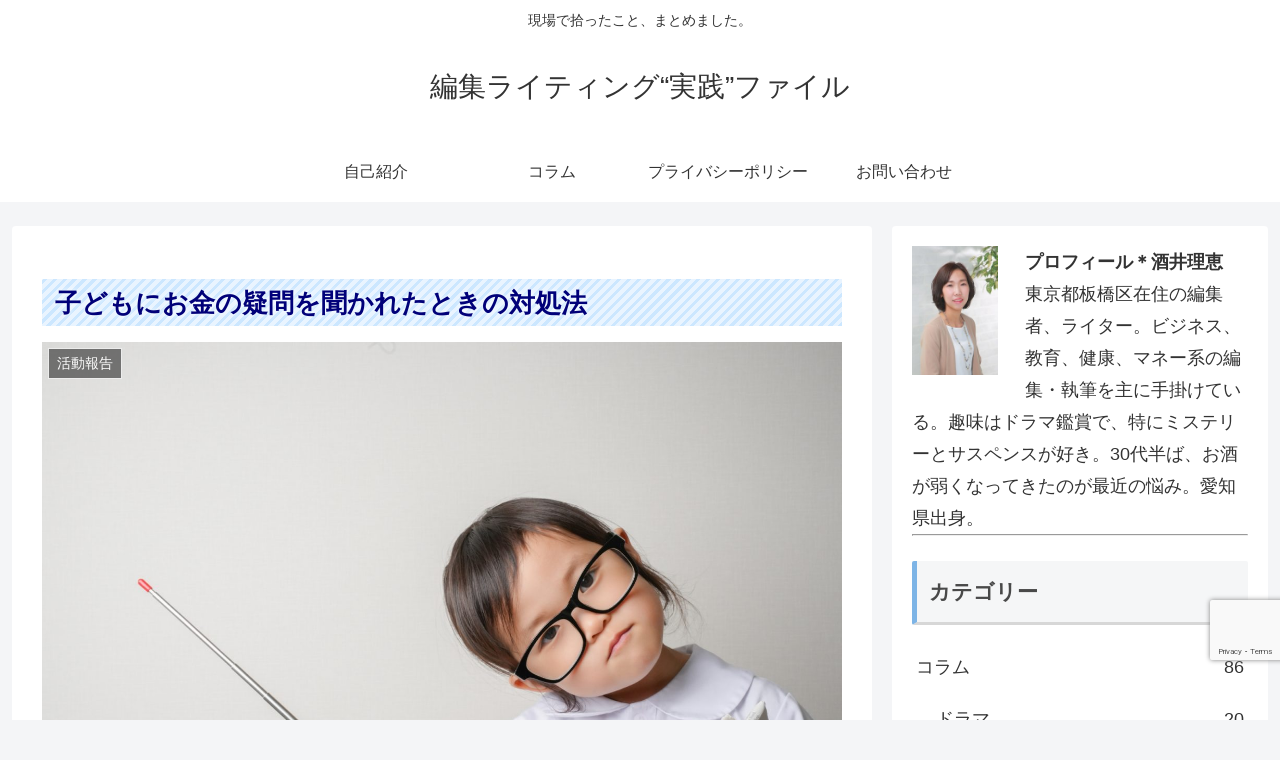

--- FILE ---
content_type: text/html; charset=utf-8
request_url: https://www.google.com/recaptcha/api2/anchor?ar=1&k=6LelS8gUAAAAAHxhLjLY4KPmf2O8FT8EgIcx7yTO&co=aHR0cHM6Ly9lZGl0LWFuZC13cml0ZS5jb206NDQz&hl=en&v=PoyoqOPhxBO7pBk68S4YbpHZ&size=invisible&anchor-ms=20000&execute-ms=30000&cb=l01m6cmpfq1r
body_size: 48703
content:
<!DOCTYPE HTML><html dir="ltr" lang="en"><head><meta http-equiv="Content-Type" content="text/html; charset=UTF-8">
<meta http-equiv="X-UA-Compatible" content="IE=edge">
<title>reCAPTCHA</title>
<style type="text/css">
/* cyrillic-ext */
@font-face {
  font-family: 'Roboto';
  font-style: normal;
  font-weight: 400;
  font-stretch: 100%;
  src: url(//fonts.gstatic.com/s/roboto/v48/KFO7CnqEu92Fr1ME7kSn66aGLdTylUAMa3GUBHMdazTgWw.woff2) format('woff2');
  unicode-range: U+0460-052F, U+1C80-1C8A, U+20B4, U+2DE0-2DFF, U+A640-A69F, U+FE2E-FE2F;
}
/* cyrillic */
@font-face {
  font-family: 'Roboto';
  font-style: normal;
  font-weight: 400;
  font-stretch: 100%;
  src: url(//fonts.gstatic.com/s/roboto/v48/KFO7CnqEu92Fr1ME7kSn66aGLdTylUAMa3iUBHMdazTgWw.woff2) format('woff2');
  unicode-range: U+0301, U+0400-045F, U+0490-0491, U+04B0-04B1, U+2116;
}
/* greek-ext */
@font-face {
  font-family: 'Roboto';
  font-style: normal;
  font-weight: 400;
  font-stretch: 100%;
  src: url(//fonts.gstatic.com/s/roboto/v48/KFO7CnqEu92Fr1ME7kSn66aGLdTylUAMa3CUBHMdazTgWw.woff2) format('woff2');
  unicode-range: U+1F00-1FFF;
}
/* greek */
@font-face {
  font-family: 'Roboto';
  font-style: normal;
  font-weight: 400;
  font-stretch: 100%;
  src: url(//fonts.gstatic.com/s/roboto/v48/KFO7CnqEu92Fr1ME7kSn66aGLdTylUAMa3-UBHMdazTgWw.woff2) format('woff2');
  unicode-range: U+0370-0377, U+037A-037F, U+0384-038A, U+038C, U+038E-03A1, U+03A3-03FF;
}
/* math */
@font-face {
  font-family: 'Roboto';
  font-style: normal;
  font-weight: 400;
  font-stretch: 100%;
  src: url(//fonts.gstatic.com/s/roboto/v48/KFO7CnqEu92Fr1ME7kSn66aGLdTylUAMawCUBHMdazTgWw.woff2) format('woff2');
  unicode-range: U+0302-0303, U+0305, U+0307-0308, U+0310, U+0312, U+0315, U+031A, U+0326-0327, U+032C, U+032F-0330, U+0332-0333, U+0338, U+033A, U+0346, U+034D, U+0391-03A1, U+03A3-03A9, U+03B1-03C9, U+03D1, U+03D5-03D6, U+03F0-03F1, U+03F4-03F5, U+2016-2017, U+2034-2038, U+203C, U+2040, U+2043, U+2047, U+2050, U+2057, U+205F, U+2070-2071, U+2074-208E, U+2090-209C, U+20D0-20DC, U+20E1, U+20E5-20EF, U+2100-2112, U+2114-2115, U+2117-2121, U+2123-214F, U+2190, U+2192, U+2194-21AE, U+21B0-21E5, U+21F1-21F2, U+21F4-2211, U+2213-2214, U+2216-22FF, U+2308-230B, U+2310, U+2319, U+231C-2321, U+2336-237A, U+237C, U+2395, U+239B-23B7, U+23D0, U+23DC-23E1, U+2474-2475, U+25AF, U+25B3, U+25B7, U+25BD, U+25C1, U+25CA, U+25CC, U+25FB, U+266D-266F, U+27C0-27FF, U+2900-2AFF, U+2B0E-2B11, U+2B30-2B4C, U+2BFE, U+3030, U+FF5B, U+FF5D, U+1D400-1D7FF, U+1EE00-1EEFF;
}
/* symbols */
@font-face {
  font-family: 'Roboto';
  font-style: normal;
  font-weight: 400;
  font-stretch: 100%;
  src: url(//fonts.gstatic.com/s/roboto/v48/KFO7CnqEu92Fr1ME7kSn66aGLdTylUAMaxKUBHMdazTgWw.woff2) format('woff2');
  unicode-range: U+0001-000C, U+000E-001F, U+007F-009F, U+20DD-20E0, U+20E2-20E4, U+2150-218F, U+2190, U+2192, U+2194-2199, U+21AF, U+21E6-21F0, U+21F3, U+2218-2219, U+2299, U+22C4-22C6, U+2300-243F, U+2440-244A, U+2460-24FF, U+25A0-27BF, U+2800-28FF, U+2921-2922, U+2981, U+29BF, U+29EB, U+2B00-2BFF, U+4DC0-4DFF, U+FFF9-FFFB, U+10140-1018E, U+10190-1019C, U+101A0, U+101D0-101FD, U+102E0-102FB, U+10E60-10E7E, U+1D2C0-1D2D3, U+1D2E0-1D37F, U+1F000-1F0FF, U+1F100-1F1AD, U+1F1E6-1F1FF, U+1F30D-1F30F, U+1F315, U+1F31C, U+1F31E, U+1F320-1F32C, U+1F336, U+1F378, U+1F37D, U+1F382, U+1F393-1F39F, U+1F3A7-1F3A8, U+1F3AC-1F3AF, U+1F3C2, U+1F3C4-1F3C6, U+1F3CA-1F3CE, U+1F3D4-1F3E0, U+1F3ED, U+1F3F1-1F3F3, U+1F3F5-1F3F7, U+1F408, U+1F415, U+1F41F, U+1F426, U+1F43F, U+1F441-1F442, U+1F444, U+1F446-1F449, U+1F44C-1F44E, U+1F453, U+1F46A, U+1F47D, U+1F4A3, U+1F4B0, U+1F4B3, U+1F4B9, U+1F4BB, U+1F4BF, U+1F4C8-1F4CB, U+1F4D6, U+1F4DA, U+1F4DF, U+1F4E3-1F4E6, U+1F4EA-1F4ED, U+1F4F7, U+1F4F9-1F4FB, U+1F4FD-1F4FE, U+1F503, U+1F507-1F50B, U+1F50D, U+1F512-1F513, U+1F53E-1F54A, U+1F54F-1F5FA, U+1F610, U+1F650-1F67F, U+1F687, U+1F68D, U+1F691, U+1F694, U+1F698, U+1F6AD, U+1F6B2, U+1F6B9-1F6BA, U+1F6BC, U+1F6C6-1F6CF, U+1F6D3-1F6D7, U+1F6E0-1F6EA, U+1F6F0-1F6F3, U+1F6F7-1F6FC, U+1F700-1F7FF, U+1F800-1F80B, U+1F810-1F847, U+1F850-1F859, U+1F860-1F887, U+1F890-1F8AD, U+1F8B0-1F8BB, U+1F8C0-1F8C1, U+1F900-1F90B, U+1F93B, U+1F946, U+1F984, U+1F996, U+1F9E9, U+1FA00-1FA6F, U+1FA70-1FA7C, U+1FA80-1FA89, U+1FA8F-1FAC6, U+1FACE-1FADC, U+1FADF-1FAE9, U+1FAF0-1FAF8, U+1FB00-1FBFF;
}
/* vietnamese */
@font-face {
  font-family: 'Roboto';
  font-style: normal;
  font-weight: 400;
  font-stretch: 100%;
  src: url(//fonts.gstatic.com/s/roboto/v48/KFO7CnqEu92Fr1ME7kSn66aGLdTylUAMa3OUBHMdazTgWw.woff2) format('woff2');
  unicode-range: U+0102-0103, U+0110-0111, U+0128-0129, U+0168-0169, U+01A0-01A1, U+01AF-01B0, U+0300-0301, U+0303-0304, U+0308-0309, U+0323, U+0329, U+1EA0-1EF9, U+20AB;
}
/* latin-ext */
@font-face {
  font-family: 'Roboto';
  font-style: normal;
  font-weight: 400;
  font-stretch: 100%;
  src: url(//fonts.gstatic.com/s/roboto/v48/KFO7CnqEu92Fr1ME7kSn66aGLdTylUAMa3KUBHMdazTgWw.woff2) format('woff2');
  unicode-range: U+0100-02BA, U+02BD-02C5, U+02C7-02CC, U+02CE-02D7, U+02DD-02FF, U+0304, U+0308, U+0329, U+1D00-1DBF, U+1E00-1E9F, U+1EF2-1EFF, U+2020, U+20A0-20AB, U+20AD-20C0, U+2113, U+2C60-2C7F, U+A720-A7FF;
}
/* latin */
@font-face {
  font-family: 'Roboto';
  font-style: normal;
  font-weight: 400;
  font-stretch: 100%;
  src: url(//fonts.gstatic.com/s/roboto/v48/KFO7CnqEu92Fr1ME7kSn66aGLdTylUAMa3yUBHMdazQ.woff2) format('woff2');
  unicode-range: U+0000-00FF, U+0131, U+0152-0153, U+02BB-02BC, U+02C6, U+02DA, U+02DC, U+0304, U+0308, U+0329, U+2000-206F, U+20AC, U+2122, U+2191, U+2193, U+2212, U+2215, U+FEFF, U+FFFD;
}
/* cyrillic-ext */
@font-face {
  font-family: 'Roboto';
  font-style: normal;
  font-weight: 500;
  font-stretch: 100%;
  src: url(//fonts.gstatic.com/s/roboto/v48/KFO7CnqEu92Fr1ME7kSn66aGLdTylUAMa3GUBHMdazTgWw.woff2) format('woff2');
  unicode-range: U+0460-052F, U+1C80-1C8A, U+20B4, U+2DE0-2DFF, U+A640-A69F, U+FE2E-FE2F;
}
/* cyrillic */
@font-face {
  font-family: 'Roboto';
  font-style: normal;
  font-weight: 500;
  font-stretch: 100%;
  src: url(//fonts.gstatic.com/s/roboto/v48/KFO7CnqEu92Fr1ME7kSn66aGLdTylUAMa3iUBHMdazTgWw.woff2) format('woff2');
  unicode-range: U+0301, U+0400-045F, U+0490-0491, U+04B0-04B1, U+2116;
}
/* greek-ext */
@font-face {
  font-family: 'Roboto';
  font-style: normal;
  font-weight: 500;
  font-stretch: 100%;
  src: url(//fonts.gstatic.com/s/roboto/v48/KFO7CnqEu92Fr1ME7kSn66aGLdTylUAMa3CUBHMdazTgWw.woff2) format('woff2');
  unicode-range: U+1F00-1FFF;
}
/* greek */
@font-face {
  font-family: 'Roboto';
  font-style: normal;
  font-weight: 500;
  font-stretch: 100%;
  src: url(//fonts.gstatic.com/s/roboto/v48/KFO7CnqEu92Fr1ME7kSn66aGLdTylUAMa3-UBHMdazTgWw.woff2) format('woff2');
  unicode-range: U+0370-0377, U+037A-037F, U+0384-038A, U+038C, U+038E-03A1, U+03A3-03FF;
}
/* math */
@font-face {
  font-family: 'Roboto';
  font-style: normal;
  font-weight: 500;
  font-stretch: 100%;
  src: url(//fonts.gstatic.com/s/roboto/v48/KFO7CnqEu92Fr1ME7kSn66aGLdTylUAMawCUBHMdazTgWw.woff2) format('woff2');
  unicode-range: U+0302-0303, U+0305, U+0307-0308, U+0310, U+0312, U+0315, U+031A, U+0326-0327, U+032C, U+032F-0330, U+0332-0333, U+0338, U+033A, U+0346, U+034D, U+0391-03A1, U+03A3-03A9, U+03B1-03C9, U+03D1, U+03D5-03D6, U+03F0-03F1, U+03F4-03F5, U+2016-2017, U+2034-2038, U+203C, U+2040, U+2043, U+2047, U+2050, U+2057, U+205F, U+2070-2071, U+2074-208E, U+2090-209C, U+20D0-20DC, U+20E1, U+20E5-20EF, U+2100-2112, U+2114-2115, U+2117-2121, U+2123-214F, U+2190, U+2192, U+2194-21AE, U+21B0-21E5, U+21F1-21F2, U+21F4-2211, U+2213-2214, U+2216-22FF, U+2308-230B, U+2310, U+2319, U+231C-2321, U+2336-237A, U+237C, U+2395, U+239B-23B7, U+23D0, U+23DC-23E1, U+2474-2475, U+25AF, U+25B3, U+25B7, U+25BD, U+25C1, U+25CA, U+25CC, U+25FB, U+266D-266F, U+27C0-27FF, U+2900-2AFF, U+2B0E-2B11, U+2B30-2B4C, U+2BFE, U+3030, U+FF5B, U+FF5D, U+1D400-1D7FF, U+1EE00-1EEFF;
}
/* symbols */
@font-face {
  font-family: 'Roboto';
  font-style: normal;
  font-weight: 500;
  font-stretch: 100%;
  src: url(//fonts.gstatic.com/s/roboto/v48/KFO7CnqEu92Fr1ME7kSn66aGLdTylUAMaxKUBHMdazTgWw.woff2) format('woff2');
  unicode-range: U+0001-000C, U+000E-001F, U+007F-009F, U+20DD-20E0, U+20E2-20E4, U+2150-218F, U+2190, U+2192, U+2194-2199, U+21AF, U+21E6-21F0, U+21F3, U+2218-2219, U+2299, U+22C4-22C6, U+2300-243F, U+2440-244A, U+2460-24FF, U+25A0-27BF, U+2800-28FF, U+2921-2922, U+2981, U+29BF, U+29EB, U+2B00-2BFF, U+4DC0-4DFF, U+FFF9-FFFB, U+10140-1018E, U+10190-1019C, U+101A0, U+101D0-101FD, U+102E0-102FB, U+10E60-10E7E, U+1D2C0-1D2D3, U+1D2E0-1D37F, U+1F000-1F0FF, U+1F100-1F1AD, U+1F1E6-1F1FF, U+1F30D-1F30F, U+1F315, U+1F31C, U+1F31E, U+1F320-1F32C, U+1F336, U+1F378, U+1F37D, U+1F382, U+1F393-1F39F, U+1F3A7-1F3A8, U+1F3AC-1F3AF, U+1F3C2, U+1F3C4-1F3C6, U+1F3CA-1F3CE, U+1F3D4-1F3E0, U+1F3ED, U+1F3F1-1F3F3, U+1F3F5-1F3F7, U+1F408, U+1F415, U+1F41F, U+1F426, U+1F43F, U+1F441-1F442, U+1F444, U+1F446-1F449, U+1F44C-1F44E, U+1F453, U+1F46A, U+1F47D, U+1F4A3, U+1F4B0, U+1F4B3, U+1F4B9, U+1F4BB, U+1F4BF, U+1F4C8-1F4CB, U+1F4D6, U+1F4DA, U+1F4DF, U+1F4E3-1F4E6, U+1F4EA-1F4ED, U+1F4F7, U+1F4F9-1F4FB, U+1F4FD-1F4FE, U+1F503, U+1F507-1F50B, U+1F50D, U+1F512-1F513, U+1F53E-1F54A, U+1F54F-1F5FA, U+1F610, U+1F650-1F67F, U+1F687, U+1F68D, U+1F691, U+1F694, U+1F698, U+1F6AD, U+1F6B2, U+1F6B9-1F6BA, U+1F6BC, U+1F6C6-1F6CF, U+1F6D3-1F6D7, U+1F6E0-1F6EA, U+1F6F0-1F6F3, U+1F6F7-1F6FC, U+1F700-1F7FF, U+1F800-1F80B, U+1F810-1F847, U+1F850-1F859, U+1F860-1F887, U+1F890-1F8AD, U+1F8B0-1F8BB, U+1F8C0-1F8C1, U+1F900-1F90B, U+1F93B, U+1F946, U+1F984, U+1F996, U+1F9E9, U+1FA00-1FA6F, U+1FA70-1FA7C, U+1FA80-1FA89, U+1FA8F-1FAC6, U+1FACE-1FADC, U+1FADF-1FAE9, U+1FAF0-1FAF8, U+1FB00-1FBFF;
}
/* vietnamese */
@font-face {
  font-family: 'Roboto';
  font-style: normal;
  font-weight: 500;
  font-stretch: 100%;
  src: url(//fonts.gstatic.com/s/roboto/v48/KFO7CnqEu92Fr1ME7kSn66aGLdTylUAMa3OUBHMdazTgWw.woff2) format('woff2');
  unicode-range: U+0102-0103, U+0110-0111, U+0128-0129, U+0168-0169, U+01A0-01A1, U+01AF-01B0, U+0300-0301, U+0303-0304, U+0308-0309, U+0323, U+0329, U+1EA0-1EF9, U+20AB;
}
/* latin-ext */
@font-face {
  font-family: 'Roboto';
  font-style: normal;
  font-weight: 500;
  font-stretch: 100%;
  src: url(//fonts.gstatic.com/s/roboto/v48/KFO7CnqEu92Fr1ME7kSn66aGLdTylUAMa3KUBHMdazTgWw.woff2) format('woff2');
  unicode-range: U+0100-02BA, U+02BD-02C5, U+02C7-02CC, U+02CE-02D7, U+02DD-02FF, U+0304, U+0308, U+0329, U+1D00-1DBF, U+1E00-1E9F, U+1EF2-1EFF, U+2020, U+20A0-20AB, U+20AD-20C0, U+2113, U+2C60-2C7F, U+A720-A7FF;
}
/* latin */
@font-face {
  font-family: 'Roboto';
  font-style: normal;
  font-weight: 500;
  font-stretch: 100%;
  src: url(//fonts.gstatic.com/s/roboto/v48/KFO7CnqEu92Fr1ME7kSn66aGLdTylUAMa3yUBHMdazQ.woff2) format('woff2');
  unicode-range: U+0000-00FF, U+0131, U+0152-0153, U+02BB-02BC, U+02C6, U+02DA, U+02DC, U+0304, U+0308, U+0329, U+2000-206F, U+20AC, U+2122, U+2191, U+2193, U+2212, U+2215, U+FEFF, U+FFFD;
}
/* cyrillic-ext */
@font-face {
  font-family: 'Roboto';
  font-style: normal;
  font-weight: 900;
  font-stretch: 100%;
  src: url(//fonts.gstatic.com/s/roboto/v48/KFO7CnqEu92Fr1ME7kSn66aGLdTylUAMa3GUBHMdazTgWw.woff2) format('woff2');
  unicode-range: U+0460-052F, U+1C80-1C8A, U+20B4, U+2DE0-2DFF, U+A640-A69F, U+FE2E-FE2F;
}
/* cyrillic */
@font-face {
  font-family: 'Roboto';
  font-style: normal;
  font-weight: 900;
  font-stretch: 100%;
  src: url(//fonts.gstatic.com/s/roboto/v48/KFO7CnqEu92Fr1ME7kSn66aGLdTylUAMa3iUBHMdazTgWw.woff2) format('woff2');
  unicode-range: U+0301, U+0400-045F, U+0490-0491, U+04B0-04B1, U+2116;
}
/* greek-ext */
@font-face {
  font-family: 'Roboto';
  font-style: normal;
  font-weight: 900;
  font-stretch: 100%;
  src: url(//fonts.gstatic.com/s/roboto/v48/KFO7CnqEu92Fr1ME7kSn66aGLdTylUAMa3CUBHMdazTgWw.woff2) format('woff2');
  unicode-range: U+1F00-1FFF;
}
/* greek */
@font-face {
  font-family: 'Roboto';
  font-style: normal;
  font-weight: 900;
  font-stretch: 100%;
  src: url(//fonts.gstatic.com/s/roboto/v48/KFO7CnqEu92Fr1ME7kSn66aGLdTylUAMa3-UBHMdazTgWw.woff2) format('woff2');
  unicode-range: U+0370-0377, U+037A-037F, U+0384-038A, U+038C, U+038E-03A1, U+03A3-03FF;
}
/* math */
@font-face {
  font-family: 'Roboto';
  font-style: normal;
  font-weight: 900;
  font-stretch: 100%;
  src: url(//fonts.gstatic.com/s/roboto/v48/KFO7CnqEu92Fr1ME7kSn66aGLdTylUAMawCUBHMdazTgWw.woff2) format('woff2');
  unicode-range: U+0302-0303, U+0305, U+0307-0308, U+0310, U+0312, U+0315, U+031A, U+0326-0327, U+032C, U+032F-0330, U+0332-0333, U+0338, U+033A, U+0346, U+034D, U+0391-03A1, U+03A3-03A9, U+03B1-03C9, U+03D1, U+03D5-03D6, U+03F0-03F1, U+03F4-03F5, U+2016-2017, U+2034-2038, U+203C, U+2040, U+2043, U+2047, U+2050, U+2057, U+205F, U+2070-2071, U+2074-208E, U+2090-209C, U+20D0-20DC, U+20E1, U+20E5-20EF, U+2100-2112, U+2114-2115, U+2117-2121, U+2123-214F, U+2190, U+2192, U+2194-21AE, U+21B0-21E5, U+21F1-21F2, U+21F4-2211, U+2213-2214, U+2216-22FF, U+2308-230B, U+2310, U+2319, U+231C-2321, U+2336-237A, U+237C, U+2395, U+239B-23B7, U+23D0, U+23DC-23E1, U+2474-2475, U+25AF, U+25B3, U+25B7, U+25BD, U+25C1, U+25CA, U+25CC, U+25FB, U+266D-266F, U+27C0-27FF, U+2900-2AFF, U+2B0E-2B11, U+2B30-2B4C, U+2BFE, U+3030, U+FF5B, U+FF5D, U+1D400-1D7FF, U+1EE00-1EEFF;
}
/* symbols */
@font-face {
  font-family: 'Roboto';
  font-style: normal;
  font-weight: 900;
  font-stretch: 100%;
  src: url(//fonts.gstatic.com/s/roboto/v48/KFO7CnqEu92Fr1ME7kSn66aGLdTylUAMaxKUBHMdazTgWw.woff2) format('woff2');
  unicode-range: U+0001-000C, U+000E-001F, U+007F-009F, U+20DD-20E0, U+20E2-20E4, U+2150-218F, U+2190, U+2192, U+2194-2199, U+21AF, U+21E6-21F0, U+21F3, U+2218-2219, U+2299, U+22C4-22C6, U+2300-243F, U+2440-244A, U+2460-24FF, U+25A0-27BF, U+2800-28FF, U+2921-2922, U+2981, U+29BF, U+29EB, U+2B00-2BFF, U+4DC0-4DFF, U+FFF9-FFFB, U+10140-1018E, U+10190-1019C, U+101A0, U+101D0-101FD, U+102E0-102FB, U+10E60-10E7E, U+1D2C0-1D2D3, U+1D2E0-1D37F, U+1F000-1F0FF, U+1F100-1F1AD, U+1F1E6-1F1FF, U+1F30D-1F30F, U+1F315, U+1F31C, U+1F31E, U+1F320-1F32C, U+1F336, U+1F378, U+1F37D, U+1F382, U+1F393-1F39F, U+1F3A7-1F3A8, U+1F3AC-1F3AF, U+1F3C2, U+1F3C4-1F3C6, U+1F3CA-1F3CE, U+1F3D4-1F3E0, U+1F3ED, U+1F3F1-1F3F3, U+1F3F5-1F3F7, U+1F408, U+1F415, U+1F41F, U+1F426, U+1F43F, U+1F441-1F442, U+1F444, U+1F446-1F449, U+1F44C-1F44E, U+1F453, U+1F46A, U+1F47D, U+1F4A3, U+1F4B0, U+1F4B3, U+1F4B9, U+1F4BB, U+1F4BF, U+1F4C8-1F4CB, U+1F4D6, U+1F4DA, U+1F4DF, U+1F4E3-1F4E6, U+1F4EA-1F4ED, U+1F4F7, U+1F4F9-1F4FB, U+1F4FD-1F4FE, U+1F503, U+1F507-1F50B, U+1F50D, U+1F512-1F513, U+1F53E-1F54A, U+1F54F-1F5FA, U+1F610, U+1F650-1F67F, U+1F687, U+1F68D, U+1F691, U+1F694, U+1F698, U+1F6AD, U+1F6B2, U+1F6B9-1F6BA, U+1F6BC, U+1F6C6-1F6CF, U+1F6D3-1F6D7, U+1F6E0-1F6EA, U+1F6F0-1F6F3, U+1F6F7-1F6FC, U+1F700-1F7FF, U+1F800-1F80B, U+1F810-1F847, U+1F850-1F859, U+1F860-1F887, U+1F890-1F8AD, U+1F8B0-1F8BB, U+1F8C0-1F8C1, U+1F900-1F90B, U+1F93B, U+1F946, U+1F984, U+1F996, U+1F9E9, U+1FA00-1FA6F, U+1FA70-1FA7C, U+1FA80-1FA89, U+1FA8F-1FAC6, U+1FACE-1FADC, U+1FADF-1FAE9, U+1FAF0-1FAF8, U+1FB00-1FBFF;
}
/* vietnamese */
@font-face {
  font-family: 'Roboto';
  font-style: normal;
  font-weight: 900;
  font-stretch: 100%;
  src: url(//fonts.gstatic.com/s/roboto/v48/KFO7CnqEu92Fr1ME7kSn66aGLdTylUAMa3OUBHMdazTgWw.woff2) format('woff2');
  unicode-range: U+0102-0103, U+0110-0111, U+0128-0129, U+0168-0169, U+01A0-01A1, U+01AF-01B0, U+0300-0301, U+0303-0304, U+0308-0309, U+0323, U+0329, U+1EA0-1EF9, U+20AB;
}
/* latin-ext */
@font-face {
  font-family: 'Roboto';
  font-style: normal;
  font-weight: 900;
  font-stretch: 100%;
  src: url(//fonts.gstatic.com/s/roboto/v48/KFO7CnqEu92Fr1ME7kSn66aGLdTylUAMa3KUBHMdazTgWw.woff2) format('woff2');
  unicode-range: U+0100-02BA, U+02BD-02C5, U+02C7-02CC, U+02CE-02D7, U+02DD-02FF, U+0304, U+0308, U+0329, U+1D00-1DBF, U+1E00-1E9F, U+1EF2-1EFF, U+2020, U+20A0-20AB, U+20AD-20C0, U+2113, U+2C60-2C7F, U+A720-A7FF;
}
/* latin */
@font-face {
  font-family: 'Roboto';
  font-style: normal;
  font-weight: 900;
  font-stretch: 100%;
  src: url(//fonts.gstatic.com/s/roboto/v48/KFO7CnqEu92Fr1ME7kSn66aGLdTylUAMa3yUBHMdazQ.woff2) format('woff2');
  unicode-range: U+0000-00FF, U+0131, U+0152-0153, U+02BB-02BC, U+02C6, U+02DA, U+02DC, U+0304, U+0308, U+0329, U+2000-206F, U+20AC, U+2122, U+2191, U+2193, U+2212, U+2215, U+FEFF, U+FFFD;
}

</style>
<link rel="stylesheet" type="text/css" href="https://www.gstatic.com/recaptcha/releases/PoyoqOPhxBO7pBk68S4YbpHZ/styles__ltr.css">
<script nonce="nNkqH4gAFAaPKQD9768REw" type="text/javascript">window['__recaptcha_api'] = 'https://www.google.com/recaptcha/api2/';</script>
<script type="text/javascript" src="https://www.gstatic.com/recaptcha/releases/PoyoqOPhxBO7pBk68S4YbpHZ/recaptcha__en.js" nonce="nNkqH4gAFAaPKQD9768REw">
      
    </script></head>
<body><div id="rc-anchor-alert" class="rc-anchor-alert"></div>
<input type="hidden" id="recaptcha-token" value="[base64]">
<script type="text/javascript" nonce="nNkqH4gAFAaPKQD9768REw">
      recaptcha.anchor.Main.init("[\x22ainput\x22,[\x22bgdata\x22,\x22\x22,\[base64]/[base64]/[base64]/KE4oMTI0LHYsdi5HKSxMWihsLHYpKTpOKDEyNCx2LGwpLFYpLHYpLFQpKSxGKDE3MSx2KX0scjc9ZnVuY3Rpb24obCl7cmV0dXJuIGx9LEM9ZnVuY3Rpb24obCxWLHYpe04odixsLFYpLFZbYWtdPTI3OTZ9LG49ZnVuY3Rpb24obCxWKXtWLlg9KChWLlg/[base64]/[base64]/[base64]/[base64]/[base64]/[base64]/[base64]/[base64]/[base64]/[base64]/[base64]\\u003d\x22,\[base64]\\u003d\x22,\x22XH7Dr8OuV8Orw7nCmHsGJAbDkhXDl8Kfw63ClMOXwqHDuQM+w5DDtG7Cl8Okw70SwrjCoSRaSsKPH8KYw7nCrMOeLxPCvE9Hw5TCtcO7wqlFw4zDt03DkcKgexMFIjc6aDsGc8Kmw5jCgWVKZsOPw5suDsKrblbCocO1woDCnsOFwo9WAnIeNWo/czx0WMOFw6Y+BDfCscOBBcO+w44JcG/DvhfCm1bCi8KxwoDDvHN/VHY9w4dpGjbDjQtDwpc+F8KNw4PDhUTCn8OXw7FlwpjCp8K3QsKVS1XCgsOGw4PDm8OgWcOqw6PCkcKSw40XwrQBwqVxwo/[base64]/CpCbCknHCpkfDosK8ACUSw4N+w64YAsKma8KSNwVuJBzCtT/DkRnDqFzDvGbDq8K5woFfwoLCmsKtHHTDpirCm8K6MzTCm3fDtsKtw7kuBsKBEEIDw4PCgFjDrQzDrcKXY8OhwqfDsQUGTnHCiDPDi0DCpDIAXTDChcOmwrgRw5TDrMK9Vw/CsRt0KmTDgMKowoLDpkTDvMOFEQbDt8OSDFl1w5VCw5/DlcKMYU7ClsO3OzU6QcKqGQ3DgBXDjsOAD23CuTMqAcKiwrPCmMK0V8O2w5/Cugl3wqNgwrhpDSvCqsOnM8Klwot5IEZZIStqHcK5GCh8Qj/DsQFHAhxBwqDCrSHCqcKkw4zDksO3w6odLD/CmMKCw5EsfiPDmsORXAl6wrQsZGpjDsOpw5jDvsKJw4FAw4stXSzClHRMFMKiw5dEa8KRw5AAwqB+RMKOwqAREx80w5hadsKtw4Bkwo/CqMK6CE7CmsK9bjsrw4UWw71Pei3CrMObE3fDqQgbLCw+XDYIwoJhbiTDuBvDt8KxAyRpFMK9GMKmwqV3fRjDkH/Cm2wvw6McXmLDkcOewrDDvjzDr8OEYcOuw5UZCjVaDg3DmgJMwqfDqsOZLyfDsMKpCBR2BsOOw6HDpMKCw6HCmB7ClcO6N1/CjsKYw5wYwp/CkA3CkMO/B8O5w4YfH3EWwoDCiwhGUCXDkAwfXAAew68tw7XDkcO7w4EUHDYtKTkewpDDnU7CiV4qO8K0DjTDicOPbhTDqiTDrsKGTCVTZcKIw7vDuFo/[base64]/[base64]/CgnYXWG7Dhxwhw5PCqMOKEMOYwq3CtMK1OcKPI8KUw5dNw41/wojDmj/[base64]/DrcKrKjHCv1EGe0XCsUQcUzQSGSvCkkJDw4QywqoGczhYwoZAC8Kfd8KmLMOSwpzCi8Khwo3CtUjCohxXw7Npw5YVAjfCunnCgXUDO8OAw4cAdFPCnMO3Z8KaFcKjaMKYLcOTw4bDq2/CqX7DnGFACMKCXsOrD8Orw6N6LTFlw5R0QwRgasOTRgw/[base64]/PsOFw5l5AsKgfcKrw7HCgsOSwqgSa8OQwq/DgyPCvMOrw7rDkcOwJxcEd13CiErDoTlQFcKsJVDCt8KVwqtMLwsSw4TCv8KEQGnCo2BRwrbCsTB7LcKresOIw4h5wrh8ZjM8wrTCjirDlcKbJ2YoYRlEDl/[base64]/DqMOpw69VwrlAw6RgOBnCtMOpHsK+SMOlZFLDu17DnsKpw4fDllwxw44Cw43Dv8OGw7UkwoHCpsKkV8KFA8K5I8KnS2rDk3NgwpLDr0tSUgzClcORWiV/IcOFMsKCw4J3WXnDisOxB8Odc2rDlEvClsOOw4XClD0iwpsiw49Tw4fDiCDCssObPz0+w6g0w7PDl8KwwoTCpMOKwpspwqbDrMK5w63DgsO1w6nDqi7DlHhSD2skwoXCg8KYw7smXgciZgDCnzsCOMOsw7wsw7/DusKKw4vDqsOmw4Y7w60dEsORw5EBw5dpCMOGwrHDmVnCucOew7PDqMO5HMKpUcOMwrNlHcORGMOnX3zCk8Kaw4TDrBLCuMKWw5AywqPCksOIwp/[base64]/EituVCt3QF/[base64]/[base64]/SMKCQMOFf8K5wqgqwoYxw6koecOgIMOKIcOjw63CscKmwr3DlD5bwr7CrV8OEMKxYcKTZsOdUsOgUGpWWsOTwpLClcOtworCr8ODYHZrQ8KNXF96w6XCpcKfw7bCn8O/D8O/GSluZjAOYmNRd8OBUcKXwoHCvsKlwqYKw4/Ch8Ogw5lYaMOTbsORVcOSw497w5rCi8Olwp/DtcOiwrhdNEzCvHPCqsOcVXHDpMKQw73DthLCu2HCtsKiwrxZJsOIUsOlw5/CmibDtzM9woHDgsKzcsOSw5TDtMO9w6UlOMOzw4/Co8OpOcKNwrBoRsK2VjrDi8KYw63CmhwXw6bCqsKvNkfDl1nDh8KEw4lIwpk/PMKhw7R/W8O4dw/CpcKNMT3Ci0DDsy1JVsOESFXDp1LCqTnCpXXCmHTCo3oXQcKjFMKFwo/DpMO1woLChi/DgEHCrmDCusK1w4o5aQ3DsjvCgwnCmMKDGcOyw5tmwoQoWsKTWUdKw65ye3FSwovCpMO0FMKNFwfDgGvCtsOvwpjCkiYfwoLDs3LCr2ICMjHDpEgJVx/[base64]/CmsKZKcKiO8KDIztpwpMbw4rDrk4Cwq/[base64]/CnMKBw7kGTCtWFBBVwrNnwpjDmMKHTMKtGQHCvcKSwpzDk8OvOMKmA8OuGsOxYcKYTQPDsijCpQnDnHnCncOcOTzClFfCkcKBw6cvwp7DuQFow6vDjMKAZcOBQlJLFnE0w4d5Y8KvwrrDgFluIcKvwrAsw7ZmPXjCiEFveXs3NDbCqj9nSTrCnwDDv0dOw6/DrWpjw7TCi8KTF1VrwrPChMKYw51Vw6dPw5Faf8ORwqrCiCzDpF/Dv3dPwrvCjHjDs8KCw4Enwqs/GcK6wpbCvMKfw4R2w4Ydw5DCgBXCh0dXRjfCs8O6w5HChsKCbcOnw6/[base64]/DmVvDry3CqFnCtcK8w6tvw6FGMkoXfMKswofCqgnCnMOqwpnCjxpfAFdzQCfDimN5w4LDrAAkwplmCwTCgsKqw4TDhMOkQ1XDuhXCgMKpT8O2G0ccwqbDtMO+wqrCtVcSBMOoJMO0woXCgkrChmfDtD/ClTLDiDVeJMOmO0chZC04wpUfcMOewrV+e8K+bBEwd2/DgDXClcK8NB/CsQQCJcKUEHLDjcOhd3LCr8OxbcOADCQxw7DDvMOSKivCtsOSXFzDm2t/woIPwopqwpkYwqI+wpMpT2rDoX/DiMO9Ais0AgbDvsKUwq4sE3/Co8O+TC3CpzLCn8KyFMKnZ8KEO8OYwq1owp/DoGrCrjzDshQDw5DCq8KcdSBtw7tSPsOIRsOiw4xxA8OKBkUPYmtEwoUACR/CqRTChcK1cmPDnMKiwq3DqMKpdA0mw7/[base64]/BsOrVkLCgBk5wrPCvkXCssKVw60tQ8Kaw4rCgVJqFGzCsiE5CBPCnmFGwoTCo8OHw544fgsEXcOhwpDDqcKXTMK/[base64]/Dp8K0wpDCj8O+w741ZcO8VnXDuMOaBDhLw5Y/[base64]/LRYnw6smGyQ1L8OYTcK9YGrCsV/ClcKrw7whwq5iW2Yrw7gyw6rClQPCk0VBQMKOfSI3wrFBPcKBFsOhwrTClB9mwpt3w6vCvULCuWrDo8OCNl7DuzjCo1F8w6YjHzXCkcKKw4wAS8OQw5fDsivChQ/CiUJpZ8O2L8OoLMKVWBM9W1N2wpESwp/Dqwp9O8ORwq7Dr8KowpIpVcOLL8K/[base64]/Cp8Krw4/CpcK/woEmaMOhw6DDrwXDjcORWMOaOjfCoMKIUDrCrsKyw6Rbwo/DiMO8wpIWBB/CksKFayQ2w5zCsx9Cw57Ds0BaamkZw4pSw697a8O5W0bCiUzDmcO6wpnCsTFYw7nDgsKuw7vCvMOeL8O0WGLDi8OOwprChsOfwoJJwrvCi3subEFfw7fDj8KdJA8bLMKHw7EYU1vCn8KwNVDCuR9Cwr9uw5RWw7YLSxEew4/CtcOibjrCoSJ0wobDoU53DcONwqXCoMOyw6pZw6lMZMOfEH3CgwDDr3xkTcKvwo1ew43DoQI/w5tLS8OwwqPCs8K9CmDDjE5cwpvCll1owpZPQELCpATCtsKUwoHChmHCnW3Dug10bcKRwpXCmsOCw6zCgT0Vw53DnsOXVAXCqMOkw47ChsOeSxgpwonCkEgsH1Etw7LDv8OQwq7CnHlLIFzCkhzDrcK/WMKCE1A7w6nDisKBO8ONwo5vw4g+wq7Cn2nDrUMzHV3DvMKmS8Ovw5Uaw7nCtnjDkQQ/w7TCjkbCtMOsClQdGCxgNV3DgXUhwqvClkfCqsO4wq/DkUrDv8OSX8KgwrjCq8OzNMOYBzXDljoMfsKyWWzDrMK1aMK8SMKnw4fCr8KXwooFwrfCkkrClBxxf2lodUHDg2nDgcOSHcOgw5/[base64]/Dj8ONXXwsw4Jvwp9RUsKDBkzCi0/[base64]/U8OKHR5HInwxXMO6wobCqCAXBMKXwo9basO4HsKCwqzDuGIKw7vCqMKbwodMw4tGfsKWwq7DgC/DnMKkw47CicOIcMK0aAXDvw/CuBHDg8KvwrXCjcORwppAwpsKwq/[base64]/DkGssIcK6FsK5wrvDkT/[base64]/Dj8OnY8KPQcK8NlJqwqjChsKvalvCoMKhDkzCu8KSe8KOwqACfDXCrsO6wo7Dj8KOBcKUw70fwo1JDAVNCUYVwrvCvMKVYwFYI8O3wo3CqMOCw7k4w5rCuGZ8YMKxw59icgHCscKww6DDlnTDvTTDvsKHw7oPejFuw5c2w63DicKew7FkwpbCiw4dwo/[base64]/w5fCr0HDjSPDmMKFwp1DfcK4Z8K2QxHCqsOFCMK2w5l4wpvClz9Ew6sPOGfCjQo+w4pXYwRFGkPClcKiw7nCu8OrfzUGwofCplIPb8OyBjZrw4BtwpDDj2/CvU/Ds3vDocO8w5E3wqpIwq/Cv8K4ZcO8RzfCp8KiwrRcw5lIw7wIw711w5Vxw4JXw5s6HHlZw6MgM0gVQR/CnmISw4fCjcOkw4fCtsOBF8ORMsKpwrBqwrxpKFnCmQVIEGwAw5XDpFQEwr/Dj8KVw7htBANUw4nCr8KyTXLCjsKFBMK5HzvDrHAlADHDgMKoMU9mesKSPHbCssO1K8KOWSzDsmwxw4TDhsO4PMOWwpDDjyvCocKWS0XCrERDw59Uw5JewqN2fsOPI34kVB49w6cDJRrDhcODWsOWwqrDk8K/wpV9QHPDmkbDp3tVfQrCscKeNsKiw7QtUMK3E8OXRsKZwr0rViEleR7CiMODw5Q7wrjCk8K+wqMowqVRw69pPsOsw6IQW8KNw44YIU3DkxtoABfCskfCoAg/[base64]/[base64]/ankHSsOzHE5lwoRaYsO+wpXCnsK1B8K+w7zCksK8wo3Cmi9OwotIwpgEw57CgcO6QErCv1nCpsKhPTwJwoIzwql/OsKQcwMAwrfCj8Oqw5BJCigja8KqZMK8WsK8fDYXw4NHw7d7QcKwdsOFcMOWO8O0w7lvwpjCgsKWw7PCjVQmIcONw7IAw7PCk8KfwpQ9wodpE09eYsOaw580wqAveCLCq33Dm8KvGjnDlMOEwp7CkzvClCpLI2pbPmLCvEPCr8KxUzdLwp3DjsKDHVR/AMKEcVkWwooww7VTGcKWwoXCoEs4w5V6LkTCswDDkMOfw7YMOsOBesOZwqYzXSPDk8KnwrrDk8Ktw4DCusKUcSDCk8K4G8Klw5AReV1YHgrCjcKcw6HDhsKewq/[base64]/[base64]/CgcKewpI1wohcdlrCpcKbPQIjw6HDsMK2SXd3b8KAU0HCmUsgwo0oCsKEw7ghwrdEO1pLUAESw7NUCMKDw6XCtCdKXWXCh8O/UGzCgMOGw68UAyhnPmrDrWvDsMKMw6LDh8KSFMOUw4IVw73CuMKbO8KMRsONG09Mwq9KIMOlwrNyw5jCtkTDp8KcMcKvw7jCuEjDmz/DvcKZTidTwoYDLjzCjnrChBXCt8KzJhJBwqXCuEPCn8ORw53Dm8K3M3gEdcKYw4nDnH3DnMOWNmd/wqMKw5zDhQDDgAZEV8O/w6/CisK8NmPDhcOBSgnDkcKQaADCvMKaXwzCpDhpIsKIGcOdwoPDlsOfw4fCvETChMK0wp96BsOIwoV6w6TCnFXCvgfDu8K9I1LCoCjCgsOfBGzDiMKjw7/CpFwZOMKydlLDqsKAHcOCSsKhw5Idwq9QwozCucKEwqnCicK/wr8kwqvCt8O2wojDj2/CvnMzGgJiay1Ew6R1OMOpwo9awr7DrT42UG3Dkksiw4M1wq87w4LDtz7CoEs4w7/DrEBjwqvCgCLDiUUawrB+w5tfw7ZMXS/CssK3KsK7woPDrMKYw5t1wp1Cck0vXSoyVVLCowYoX8OXw6rCtx04FyrDsDEsZMOww6jDjsKVRMOPw71ww4d/woPDjUI+wpdqIDpQfx8IL8OzAsO/[base64]/[base64]/DmcKXwpfCiBrClCrDoMO+AXzCiMOdXHnCvsOnw6o1wpPCoitDwqLCmXjDuhfDu8O7w6TCjUY5w7rDg8K4wpPDmnzCkMKAw4/Du8KKWMK8PBcVNMOJaE1ZLHIbw5lzw6DDpwLCkVLDgMOMCEDDh0nCiMOuBsO4wqHCgcO2w6k/w5/DpkvDtlIaYFwywrvDpyXDjMOew7fCscKpd8Otw7E9OwQTwpgmBnVZDyJfPsOwPhjDlsKrbSYuwqU/[base64]/DmcODwpNUSFXCjX3DjijClMOSP8KGIMOUw43DvcOEwoQTJGxQwpvCm8OvKcO9Cjgpw4kdw7PCigk2w6LChcK/wprCv8OUw5ERJWZFJcOKV8KCw57CjMKhKyzCncKrw5AvL8KZw4t4w7J/w73CqMOLCcKYGWNNKcKvNEfDlcKYBFlXwpYWwqhscMOuUcKpaElCwqY+wr/DjsKkX3DDuMOuwoXCukIqPcKaa3YgYcOmHBfDkcOnXsKsP8KCCFTCghnCpcK+Y0sCYiJMwoYcRixvw73CvgzCvj7DjlbCvQ1pRMOkEisVw4J1w5LCv8K8w4TCn8K3awIIwqzDlBYLw5oiamZ6dBrCrybCuEbCscOswo8ww7bDmcO9w4wdLRcUCcOEw5/CiHXDhFjCgcKHMcKowofDlifCt8KCesK5w6hQQS8sZMKYw45OGjnDj8OONMKew7rDjmIQdgDCrmQzwrJpwq/DtgTClmdEwq/CjcOjw4BCwqnDom4BC8OlVRkawponLsKYfSnCsMKpZAXDmWAjwrFKRMK+OMOEw4t6XsKsewrDp0p9wpYIw6JwdSpuacKkZcKGwq8SJsKIeMK4fnkdw7fDoRDDhsOMw4xGADgxdAhEw7jDlMKowpTCnMKuYj/Com9tW8Ksw6A3fcOZw4/CrTgUw5rCicKfQT9TwrQ4SsO3LMOEwqFVLWnDmlhETcOeAgrCicKBW8KeaHfDtV3DlcOkXyMSw4hwwpfCk3TCq0vClhTDhMOGwr7CjcKfO8OVw6hAFMKuw4sVwrNue8OhFynCrAAgw5/Dq8Kew6vDt3bCg1fCiQxCMcOYdcKkDy7DosODw5JJw6EmXBPCvSHCp8KIwrHCrcKEwqDDn8KcwrfCh2/DrjImCSnCoWhLw6vDksKzLFkyDiJ/[base64]/CucKpwrsZG8KFw63CvR0OB8KgwoYmT2FBccOYwpdHFBM0wowmwoVlw53DosKww6huw698wo/CkSRPD8Kww7XCl8KQw73DnxDDg8KkN1UCw4o/NMOZwrFpLlnCs3PCuUotwrHDo2LDnxbClsKmbMKLwrobwobCjk3Duk3DhcKnYAzDtsOuQcK6w4fDilVDHn/[base64]/w7skw6vDhsOQw4TDo8KEQMKJQiXClcK3CMKUTmPDu8K8NnTDhcOYYUTCh8KvJMOEZsOXwp4qw7kIwptNwojDuWbDgcODC8KpwqzDoFHDhD09CwPDqVwSVGzDpCPDjE/DsjHCg8KCw6d3w7vCucOawoVyw70kWkcLwok3SMOoZMOwIsKEwowAw6NNw7/CjyLDtcKqS8KQw7vCu8Oewr9dRWrCkg7CocOywqHDgiYRSzRbwpcuAcKQw7pUTcO/wrwUw6RWV8OFKgVewqbDq8KZL8Omw5dvYjrCrxzCkwLCmnMCHzfChmjCgMOsUlYIw6NNwrnCpkddaTgLSMKvEQXDgMOlf8OuwpZzW8OGw4UswqbDuMOKw70lw7gdw5UVXcKGw68+CmDDiC1wwqMQw5LCmsO6FRsvUsOhLxPDjm/CmF1lCBY0wrt6wqzCqC3Djg3DiXBdwojCvGPDsmBiwp0SwoHCtgjDi8Kmw4w3DG41IcKfw7fCisO1w6/DlMO+wrrCoEcPJcOkw7pSw6bDg8KXdmFSwqHDj04ZQ8KUw4zCvcOaCsOiwqsVCcOpC8O4Yl8Aw6gCA8Osw4PDjAjCpMOWezsLXQoaw7HCvQ9Uwq/CrTNXW8Khwpx+UcOTw7XDiFPDt8OiwqvDugxeJjDDocOmNEbDqUVZIgrCmMO7wo3Dh8Odwo3CpT/CssKRNznCmsKrwpcyw4nDt30tw6MkA8K5XMK8wrLCpMKATkFrw5nDsiQwXBpSbcKaw4RnS8O5wqrChknDpzUvccOsJjHCh8ObwqzDrsKvwpfDr29KWyVxcwMnRcKww5hWH3XDksOHK8K/TQLClDjCuTLCqcO+w5DCqnTDvcK7woDDs8O4VMOBYMOxPlHDtGsTXMOlw4XDiMOzw4LDtcKNw58uw79Lw4bClsK5SsKOw4jChUHCp8KFSXbDncO4wpwHEyjCmcKOKcOdAMKfw6DCgcKhfxXCvUjCmcKBw5l7wq1ow5tfW0U4fDh5woDCjjzDnwYgZC9Ow6wDTgs/PcOgOzl1w4orHAIHwrMjW8KhasKjdhbClTzDrsKIwr7DvG3CnMOFBTgQBU/CscKxw5HDvMKGTsKTA8ONw6/[base64]/QsOHw4FrRMOyw7TDoSB8w6luwozCrAFJR8OGwq7DpsOBLsKUw4LDm8KnfsOUwo/CmTQPXmEEDirCjsOdw5JPIsOSDhtww4zDv2LDsE3DiQQ2NMKCw7U/A8Kqwo8bw4XDkMOfD3jDv8KCcUrCgk/[base64]/CnTB5HcOtCcKDcGbDsg3DmAE+C8OMwrbCusKCw78TLsOFPcOMwp3CmMKLN23DlsOPwrlxwrlVw5zClMOJaEnChMKiNMKrw7/CuMKYw78TwqVnWg7DsMKYJk3CihPCh3AZVFpKXcOGw4fCum9ya13Dh8K8UsOfIsOFSyEeUhk7VS/Dk1nDhcK6w4PCiMK1wp5Nw4DDs0fCjADCuSTCjcOCw7HCk8O/wqYzwpcgPWVSawgPw5rDiUnDoizCjSLCjsKmFBtIDHxowoMcwotUTcKDw4VNUXnCisKPw7DCosKDT8OETsKKw6PCu8Kgwp/DqxPCtMORw4zDtsOqH2QYwrfCtMO0wqrDnCQ5wqnDncKCw73DnxJTw6UmJcO0dBrDuMOkw6wIb8K4fnrDvVlCCHppTsK6w5JtBy3DszXCri5PY1VoUWnDtcO+wr/DokHCtndxchFsw78pCngbwpXCscK3wrlIw5Z3w57DrsKawop8w44bwqvDijPClhnCgsKuwoXDjxPCtEDDsMO1wp0VwoFnwoNzacOTwp7DsnVXU8OowpRHQ8O+OMO3TsKscw1pOsKpEcKfcl04Tk51w4Zmw6/DjWodScK6WFkZw61jCHrCjjHDk8OZwooHwr/CtMKmwqHDvGfDqEIzwpcqb8OTw51Ow6XDg8O3F8KOw4jDpzwBw5ETNcKPwrJ6Wnofw47Do8KGHsOhwp4CXg7CssOITMKJw7DCjMOkw41/JMOVwo/CvcKkMcKUBB3DuMOTwrHCpyDDsRLCtcKswoXCg8OoRcO4w4vCn8OpXlDCmkPDgwXDqcO0w5BAwrrDnQgZw4kAwpZhTMKEwprCqBzCpMORPcKEajNbEMKYRQvCnsOINjV1MsK6IMKkw65VwpHCkkthHMOFwoxqaSHDncKXw7TDg8OnwrF/w6vCmUEPXsKRw71JZgTDmMKvbMKvwo3DlMONYsOtb8K9wqNoUmI5wrnDnQUUZMONwr3CvA9eYcO0wpBKwokcInYRwpdcFyZQwoFXwoEffgB0wrbDiMKiwpEYwohKCQvDlMO2Fi/DkMKrAsOTwoTDnhwDc8KMwq5NwqsMw4xmwrsUK1HDvx3Dp8KRKsOkw6wRRsKqwoHCqMOywrArwqoIRWMxwoTDicKlJD0TExTCj8OdwrlmwpUVBnMXw7/CrsOkwqbDqVLDusOJwpkEF8O+YyVlaRAnw5XDklfDn8OCdMK3w5NXw5VVw4F9e13CrUZuE0hbTmzCnm/DnsOXwrphwqLCrsOUZ8Kmw6Qqw7fDnWHCkjDDtC8vSnR3WMOlEV0hwqLCi1Y1AsKVw5chY0LDriJXw7YtwrdZLTfCsBoGw6fCkMKowqFYEcOJw68mbyHDoQlTKXxEw73Ct8KSdyArw7zDr8KjwrnCrsO4FMKQwr/[base64]/DrsOOSMO4b8KdYzglWsOLX8OPeU3DvShHBMKcw4PDrsOuw53CvHEew4Jww7MHw7Ntwr3ClxbDsSoDw7fDhx/Cp8OSQghkw6Fcw6AFwoUSBMKywpQOA8KTwofCqsK2HsKKLSl7w4TDjsKVPjJjAVfCiMKsw4jCjATCkB/Cr8K8AjHDt8Ovw4DCsCo8W8OLw6oBUncPVMK9woXCjzzDpnkbwqgOY8KkbiBQwr/DvMOxFCcAWFfDjcKuGSXCqRbCosOCccO8VThlwoxvBcKyw6/Dr2xrIcKhZMKNDknDosOkw5Bnw5nDiHLDpcKcwrASdTYSw6jDpsKrwodkw5VoGsOUSzxMwo/DgMKLY3DDsCnCigNXVMOLw5dZEcOBVXFrw5/DqBh0VsKfSsOFw73Du8OxDMO0wo7Drk3CvsOoDW0aXFMgSEDDnDrCuMOABMOIH8OJaTvDgSZwMQJ/SMKGw7wYw5jCvQ5LWQlvTsOEw71hRTgdbQ5AwopQwrYNcXF7PcO1w54XwoZvcms5G3RuBzLCiMO4C1cMwrfCiMKPJ8KTCEXDmBTCrBIvfwHDp8KJYcKSScKBwqXDuGjDsTtBw7PDti3CvMKfwq0bVsOEwqx1wqkowozDqcOmw6zDhcKwOMO2FlUMGMKqLnoYOcKYw7/[base64]/[base64]/ChhJww79HwpwHw7RFw7XChMKyDcOzwqoHw4RBX8KfKcOgehPDnGbDoMO4ScKmU8Kdw4xxw6NISMO8w6kWw48Mw500A8OCwq/CucO/B3gDw7kYw7vCn8KDO8OFw4LDjsOSwpV9w7zDk8KawrTCssO6TRcOwosrw6UFWk5Mw7tEBcOqI8OHwqZ9wpVYwpHCjsKMwq0EB8KIwpnClsK0Il7DkcKrEwEKw7UcJl3CkcKtO8OzwqDDqsO4w6PDqSF0w4/ClsKLwpM4w6zCiznCg8OgwrTCjsKOwqkPHQLCvm9Qd8OgWsOuccKPMMKofMOew7Z7IwfDkMKtdMOmfCpUDMKSw4U4w6PCuMKSwqI+w4jDu8OIw77DjlFYXTZWaDFJRR7Dg8OVw5TCn8OZRgsLIDfCj8KCJERfw4pKQkRkw5Y/[base64]/w4oofC9qwr3DlnUFWWDDpSwlwpArwp/Do2ljwoAmGgNCw4Fnwo/CgMKuw7XDuwJQw48OJ8KGw5QfOMKRw6PCgMOoI8O/w7YrRgQMw6rDpsK0birDhsOxw7Nww6HDjHxMwopFR8KPwofCl8KDJcK2NDbCnQtsFXLCqsKiLm/[base64]/CmBPCr8Khw4XCusOgwrDDpMKlw6xfMMOJWSVXwpgeciBnw5UcwpbCiMOFw7FDKMKxbMO3A8KdHWXCoGXDtwcNw6bCtcOJYC0yfnvDhyQcMkDCnMKkRGzDvAnDvHLDqXhdw5E+YT/Cj8OLRMKNw4zDq8Kdw5rCg1QmK8KrGQ7DrsK4wqvCvCHCnlzCpcO9ecOkEcK/w6dXwo/ClxVqQy0iwrlqwpJrOUVVVWNUw5Y8w6BUw7XDu1YbBWjDmcKmw6ROw54cw6LCisKQw6PDisKIFcO5XSlPw5dEwoo/w7kKw7kHwqDDuzvCmnHCrMOSwq5JblZywoHDtMK+VsOLVGQlwp8zIkcub8OBbAE7GMOkIMOGwpPDnMKjUj/CjcKDHFBybyJ8w4rCrg7CnlTCvlQAU8KOQ3TCtmpJGMKDL8OIHcK0w67Dm8KaD1gAw7/[base64]/Diz9Qw4XDksKEwrfCr8KsYcKvUF89bQtewo4sw6Juwopdw5fCtn7Dm2bDvxRRwpDDkncMw4ZuS3Rmw6TCnjDDrsKqSRJMJVTDrUDCssO6PHbDgsO5w4pvcARFwpk3bcKEKsO/wqVmw6ADcMOKXsKXwoxNwrDCoBbCg8Kuwpd0QcKww6kNPm7CvGpPOMOsdMOsC8OfV8K+aG7DjAbDunzDs07CtxrDn8Otw7Ntwr5vwojCm8OawrnChG1Uw7wQGcKcwoXDlcKxwrrCnhM/ccOaW8K3w4ErLRzDh8KYwosUNsKVUsOzF3LDrcK4w7BISEltZwrCmz3DisKBFCXDtHpYw4zChDjDsg3Dp8K9DgjDjGDCrcOYZ0EFwoUFwpsGQMOtTkQFw6HCniTDg8K+FAzDglzCvGsFwrPDohfCksOfwoDDviBBR8OmTMKlw6A0TMKUw5g0a8K9wrnDvjtPZg09Jn/CqAltwrZHbGoRbxE9w5IrwrPDiBFpL8OLYQXCiwnDiUfDjcOTRcOiw69DdhY8wpYtH00LQMOQRU0Qw4jCtQNjwq1rdMKJKQg1D8OJwqXDl8OAwpTDiMKJaMOUwos6aMKzw6rDksOFwr/DjkE0eRTDmEcmwpnCsmPDsmwywpggbMOAwr/[base64]/CncKuOcOEd1EXwr1GLsOEwpEBE8OCBzopwrzCk8OLw6dOwpM/[base64]/DrSHDg8OtPMKkwrJpwqPCqcOKwq7DjhAMMVvDmEUUwr3CmcKObsKJworDgjHDoMOfw6nDi8KjHRnClsKTERomwogbW2TCocOHwr7DmMO3agB5w64Hw7/Du3Now4UYUEzCpxhHw7jCh0nDthHCqMKjXBLCrsOswr7Dg8OCw4kGfXMBwrAuP8OIQcOiAU7Dq8K1wonCuMOEP8KXwpknO8KZwqHCg8KEwqllD8KrAsKBdSbDuMOSwq9xw5RVwoHDkQLDicO4w5TDvDjDkcKwwpHDssKAN8OiHlh/wqzCiD4nWMK2wr3DscKBw7TCpsKPfMKFw7/DssOmEMK8wp3Dh8KCwpfDqFsGA0kLw4XCkTrCj2YMw6AGcRgCwqsjSsOYwqkJwq3Dt8KbKcKEImRaR3PCvsO2AQBEcsKEwo00A8O2w6XDlHgVU8KmN8O/w5PDujrDksOGw7p6WsOuw77DohZYw5HCk8OCwrhpCSVJKcOGXTXDj3Yhwpp7w6jCgivDmSHDrsK9wpYtwqPDpjfCrcOXwo/[base64]/DksKLwr4uDCzDucOPwpknwqYtNsOmHMKwFF3CkVc/OMKjw6fClzFGdMK2FMOEw5doccOPw7pVPU4Fw687GWjCr8O6w6xPeFbDk3FReQvDpjRZH8OfwoPCnA84w4vChcKIw6ASMMKiw4nDgcOOG8OLw5fDnTHDkTMvXsKqwq09w6RCMMKjwrsQe8KIw5PCkmgQMm7DqDo3VnNqw47CpmTCo8K/w6XCpnJ1LsOce1/CgwvCiQzDhFrDuAvDjcO7w5PDkCdRwrc/JsOqwqbCpmzCp8OAV8OCw6LDmgk8bn/Du8OowrfCmW0kKRTDmcOVf8Kiw5VVwobCoMKDA1LCr0bDmgHCucKQwqzDu0ZxaMKXAsOQUcOGwqx6wqLCrSjDj8Odw40cH8KnQcKpTcKXAcK0w4pUwrx/wq9NDMORwqvDq8Oaw45AwprCpsKnw4l/w44XwpcEwpHDpwJlwp0aw4rCs8OMwpPClD/CuxjCsgDDhQfDk8OKwofDpcKuwpRGfAoRK3dEV1/ClB/DusOUw6nDusKHQcKdw4ptMBvDikowaRTDhVRqdcO5KcKfMjLCk2HDpgrCninDvBfCv8KMEnZsw5DDvcOxIXjDtcKOacObw4l/wrvCisOfwpLCqMKMw4LDrMO9SsOKV37Dq8KxES1Nw6jDgT3Ck8KaCMKnwppiwqzCrMOuw5oFwq/ChX4NYcOewocxUAMRTjgZEW9vBsOew6kGbAfDhBzCqw9vQDrCo8O/w4VBFHZwwr0MR0JicQtkw7kmw7YVwoIAwqvDplnDpH7DqE/[base64]/Dp33DvHgvc8ObwrXCpgrDswc+wrDDvcO7w4LDrMKiDnjDgcKTwr4Mw7fCm8OzwofDl2/Di8KXwpnDhgfCl8KewqDDpSzDisKsagjCpMKPwonDsXvDnVbDiAg3w5l0E8OeUMOmwqnCgx/ChsOow7JmTMK5wrLClMK3TXppwp/DmmjChsKVwpVowpc3NMKVIMKADcOKJQckwo13JMKWwrTCg0DCgR8qwrfCqMKiEcOYwqUuT8KTe2EDwpNpw4MhfsK7DMKCX8OFW2YmwpTCvcOeAUQJRHV7A0ZyUnXDhl9eE8KZfMKtwr3Dr8K0UxlLfsOMBC4CK8KRw7jDtDcXwpQIf0nCtxZGK0/Dq8OUwprDusO+LFfCiWRkYDrCul/[base64]/wo7DpsOfVQplwp8xwpgHV8OPaMONQcK0RGJIDcOqES3CiMO1f8K7LxlHwr/Cn8O5wp7DlsO/LGUnwoUZDBPCtRnDgcOVDcK8wovDlS/DhsOww5Jjw5sxwoAVwqIXw73DkRN9wpNJYjJ8w4XDocKgw4DDosKSwp3DncKCwoA0R2YAXMKLw7EOMER6OhRlLBjDvMO9wotbKMKRw5w/R8OEXQ7CtSHDrcOvwp3DmlxDw4fCngpAMMKUw4vDhXEoBsOMelzCqcKxw53DkcOkLMKTV8KcwpLCtRbDuxZtGCnDscOkJ8K2wpHCiF3Dj8K1w5REw7XCuW7ChUvDvsObLsOVwpoQV8KRw4vDhMOrwpF9worDhTXDqRxBFzZ3JiQFOMOkZyPCki7DrsKQwp/DgcOwwrsMw4/CtAZ2wqEBwqPDhsKwQi0VIsK+QsKPSsOzwoXDt8OPwrjCkXnDiFBLRcOIU8KLa8K+A8OTw5rDmHMyw6jCtWZBwq0mw7QIw7HDpcKmwrLDqwjCq2/[base64]/VsO4C8OOw4rDisKJBsKXw6bChsOabsORw6zClMKRwo/CjcKrXC17w6TDryzDgMKXw65yesKqw712f8O7IsOHAgbCr8O3WsOQNMO/[base64]/w5xHwrkbw7bCmMO+wprCswAGw7tzRS7Dn8OwwqQ2QCUrUl1LcnLDksKAWwQ0JSoTR8OXLcKPL8K1JznClMOPDVfDsMKVLcKyw6rDmiIqPB8jw7s/acOkw6/[base64]/woQ4MxjCqyXCp8OlwpV8Ildqwq8QXn/CqjPCusOmFwsbwo7DhjQ+c1MoVUwxbxzCtjRNw5Jsw7xpI8OFw51yasKYRMKnwpQ4w4kPUVY6w5jDgxtrw5d9XsOYwoARwpfDvQrCgz1AX8OJw5xQwpZPXsKkwpvDqXXDlQ7DisOVw4PDr3oSWxwSwovCrTNtw6/DmzXDlVPDhEUmw7t8WcKuwoMSwo1SwqEhWMO4wpDCuMKIw4cdXljDmMKvfCEoXMOYU8OadxjDsMO2dMK9BCMsZMOPXTnCrcOmw57CgMOuPA/[base64]/DuWwNQsK5wqfDiFY6LT8Yw6bDq8OSRQUhO8OLI8KFw4PCoCrDucOlKsO4w6RZw4zCmsOFw4zDl2HDqlHDkMOTw4LCnWjCulfCqMKow6Efw4ZkwqATUk4iw4nDrsOqwow4wrfDhMK8fcOrwpdKMcORw6cXE1XCl1tUw5pqw5EPw5QZw5HCgsOYJ0/CjUTDokPChQ3CmMKnwrLDjsKPYcOoIsORYGFiw4VkwoLCh3/DlMOYBMOgw4d9w4zDgSBoOSDDqRnCmQ1XwoPDgBgrBwzDm8KQDhJWw5pqScKEOi/CsDorH8OAw5QOw6XDn8KcZj3DvMKHwrRPNcOtUnjDvz0AwrBiw4JDJU4DwrjDvMOlw5EiKHtjHBXDl8Kje8KpTMKgwrUwE3pcwrIYw6bCtWgsw6vCsMKFGcOUEcKkG8KrZGLCokRtZXLDjsK2wp00GMKlw4TCs8KkYlHCjD/DlcOqA8K8woIlwpTCosORwqfDr8KWdcOzw4LCk0kTccO/wprCvcO9EknCg2J6OMO6On01w7jDjcOXeALDpG0HdMO6wqFDaX5xcTvDncKlw41YTsO/c3LCsiHDo8K+w4NFwq4DwprDognDtE4swqHDrsKwwqV6VsK0VcOMNXXDtcOHGEpKwolufAw1fWvCg8KnwoU0ZEhCG8O3wqPCjnLDhMKlw5J/w5NewrXDi8KVIEA1RsONKRrCuinDqsOTw6pran/[base64]/CgRXCvh7Dt8O2DsKZwqPDknzDhGLDtXPCl1Qiwrs7YcOUw5rCrsOVw6g7wrPDvsOOSSIuw6NVX8OBeiJ3woA5w4DDllsDeUnCpWrCt8KVw4Edd8OcwpMew4Quw77ChcK7fXlhwo/ClFpNdcKiYcO/[base64]/Cmk04w5vCuWlzw5fCjsKYXGnCncO3w4bDuSRKGkwmwpYMNjjCrHJlw5fDjMK1wq7CkxzCpsO7MEvCiWHDg09cFAQOw5cGXcO7J8KWw4jDvSnDvHHDtX1laGY0wpAMJcO1woJHw7Y9Q31PG8OuYBzCk8KXQlEgwq3DgULConTCnm/[base64]/CrMKbFTbDkGlEND1ddA7CnlXClGvDnAI5wqoawrzDrMO/GEAmw4/DtsKEw5IQZHrDk8KTQcOqTcOTH8KywpBnVFw7w4tCw67DhkPDtMKAdsKIw73DhcKTw4vDswlEcWJTwpFbL8Kxw5gqOg3DoBvCicOJw6nDoMKfw7fCrsKjO1XDicK+wqHCsHvCoMO6Kl3CkcOfwovDt3zClDwPwrpZw6bDksOTXFBfMz3CvsOlwqHCv8KYUsO/[base64]/XcKGwoYeaQjCkH/CssOqwpItLMOic8K/eB7Dp8KOw400wp3DgkfDpEPCgcOGw7BTw7NVcsKswqTCjcO7WsKFMcO/wqzDoDMzw6hTDi9sw6okwqIFwrsoax0dwq3ChhcSfMKowrpCw7zDohrCvRU4MWfCnF3DkMOdwpt9wq3CuA7DvcOfw6PCl8KXYBxdwrLCi8KgV8OLw6nCgw3CiFHCpcOOw57DtsKLa2/CsWbDhmPDvsKDQcOZOB8bYmVIwpjDvw5Bw7nDksOdXsOsw47DvlA/[base64]/wqg7N8KYCDd/w7LCocOrw6TDvVBPw4w9w77Cr8OAw6VXbVfClMK/UcO6w5cKwrXCu8KBP8OsAktbwr5PAFZgw4LDnVnCpz/[base64]/wrNcwoHCjCfDkH55Px9tcjTDhsOvZMOXIHPCuMKwwrJOOwQhCMOaw4guLX9pwqQDNcK2wqYkBwPDpFjCs8KDwptxS8KBF8Ocwp/CqMKKw703CMKicMOufMK4w4QaW8O3GDk5G8KqOE/DksOMw40ACsK+InvDhMKhw53CsMKFwoFfIX1wUUsfwqvCtiA/w7QOOVrDoBTCmcKDHMORwonDkltkP17CkCzCl17Do8OTS8KCw7LDv2PClSfDscKKdwUCN8O5JsOpN30DDEN0wo7Cu2ZCw7bClcKIwq84w6bCpMKtw54JEhEyFsOOw5TDlSA6EMO/[base64]\\u003d\x22],null,[\x22conf\x22,null,\x226LelS8gUAAAAAHxhLjLY4KPmf2O8FT8EgIcx7yTO\x22,0,null,null,null,1,[21,125,63,73,95,87,41,43,42,83,102,105,109,121],[1017145,275],0,null,null,null,null,0,null,0,null,700,1,null,0,\[base64]/76lBhnEnQkZnOKMAhmv8xEZ\x22,0,0,null,null,1,null,0,0,null,null,null,0],\x22https://edit-and-write.com:443\x22,null,[3,1,1],null,null,null,1,3600,[\x22https://www.google.com/intl/en/policies/privacy/\x22,\x22https://www.google.com/intl/en/policies/terms/\x22],\x22K5xvwojZatyzHIFtsnFJS3iWIkQIsXO8JKL8pYuTPN0\\u003d\x22,1,0,null,1,1768822755387,0,0,[98,245,242],null,[33],\x22RC-liWJb3FuHPLZUw\x22,null,null,null,null,null,\x220dAFcWeA6q-GcBaVfvxhk4-nyGXT_HLgOPTZvDwUgDTDyvYH4wDxvqS7Bq12DmdSjyJZ9RYgjpRw-bj3HQ8Cq7ZiqgprOVLTAkXQ\x22,1768905555322]");
    </script></body></html>

--- FILE ---
content_type: text/html; charset=utf-8
request_url: https://www.google.com/recaptcha/api2/aframe
body_size: -270
content:
<!DOCTYPE HTML><html><head><meta http-equiv="content-type" content="text/html; charset=UTF-8"></head><body><script nonce="CTOV7G6kcpAPJ2iHPjS9Ww">/** Anti-fraud and anti-abuse applications only. See google.com/recaptcha */ try{var clients={'sodar':'https://pagead2.googlesyndication.com/pagead/sodar?'};window.addEventListener("message",function(a){try{if(a.source===window.parent){var b=JSON.parse(a.data);var c=clients[b['id']];if(c){var d=document.createElement('img');d.src=c+b['params']+'&rc='+(localStorage.getItem("rc::a")?sessionStorage.getItem("rc::b"):"");window.document.body.appendChild(d);sessionStorage.setItem("rc::e",parseInt(sessionStorage.getItem("rc::e")||0)+1);localStorage.setItem("rc::h",'1768819156682');}}}catch(b){}});window.parent.postMessage("_grecaptcha_ready", "*");}catch(b){}</script></body></html>